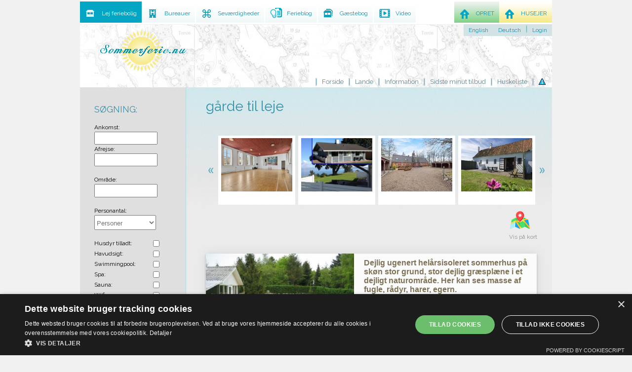

--- FILE ---
content_type: text/html; Charset=ISO-8859-1
request_url: https://www.sommerferie.nu/gaarde-til-leje.html
body_size: 13724
content:

<!DOCTYPE html>
<html xmlns="http://www.w3.org/1999/xhtml" lang="da" xml:lang="da">
<head>
	<meta http-equiv="Content-Type" content="text/html; charset=iso-8859-1"/>
	<title>gårde til leje - Lej feriehuse på Sommerferie.NU</title>	
 	<meta name="description" content="Leder du efter gårde til leje ? På Sommerferie.nu kan du finde ferieboliger, feriehuse og ferielejligheder i hele Verdenen » Læs mere her." />
 	<meta property="og:title" content="gårde til leje - Lej feriehuse på Sommerferie.NU | Sommerferie.NU">
 	<meta property="og:type" content="website">
		
	<meta property="fb:app_id" content="1497297437148663">
	<meta http-equiv="X-UA-Compatible" content="IE=edge"/>
      <meta name="viewport" content="width=device-width, initial-scale=1">
	<meta name="wot-verification" content="4bc6c4da956599c73070"/>
	<meta name="ROBOTS" CONTENT="ALL">
	
	<script type="application/ld+json">
{
 "@context": "http://www.schema.org",
 "@type": "Organization",
 "name": "Sommerferie.nu",
 "url": "https://www.sommerferie.nu",
 "logo": "https://www.sommerferie.nu/images/graphics/logo.png",
 "image": "https://www.sommerferie.nu/images/graphics/logo.png",
 "description": "Sommerferie.nu gør det nemt for private udlejere at leje deres sommerhus ud gennem den digitale platform. Samtidig gør vi det nemt for vores brugere at finde det helt rigtige sommerhus til deres kommende ferie.",
 "address": {
   "@type": "PostalAddress",
   "streetAddress": "Skovbakken 2",
   "addressLocality": "Brædstrup",
   "addressRegion": "Jylland",
   "postalCode": "8740",
   "addressCountry": "Danmark"
 },
 "contactPoint": {
   "@type": "ContactPoint",
  
   "email": "info@sommerferie.nu",
   "contactType": "Sales"
 }
}
	</script>

	<link rel="shortcut icon" href="/favicon.ico" />
	<link rel="alternate" type="application/rss+xml" title="Sommerferie.NU - Sidste Minut" href="http://www.sommerferie.nu/rss.php" />
	<link rel="alternate" type="application/rss+xml" title="Sommerferie.NU's ferieblog" href="http://www.sommerferie.nu/blog_rss.php" />
 	<link rel="stylesheet" type="text/css" media="screen, projection" href="/stylesheet/site.css" />
 	<link rel="stylesheet" type="text/css" media="screen, projection" href="/stylesheet/css.css" />
	<link rel="stylesheet" type="text/css" media="print" href="/stylesheet/print_min.css" />
	<link rel="stylesheet" href="/stylesheet/flexslider.css" type="text/css">
      <link rel="stylesheet" href="/stylesheet/contact.css" type="text/css">
      <link rel="stylesheet" href="/stylesheet/webpartcal.css">
      <link rel="stylesheet" href="/stylesheet/sweetalert.css">
      <link href="https://fonts.googleapis.com/css?family=Raleway" rel="stylesheet">   
      <link rel="stylesheet" href="/stylesheet/square1.css" />
      <script src="https://www.sommerhuse-danmark.dk/shared/js/contact.js"></script>
  
	<script type="text/javascript">
        dataLayer = [{'sitelang': 'dk', 'section': 'list', 'virtualPageURL': ''}];
	  var isFrontpage = false;
    </script>




  </head>
<body>


<!-- Google Tag Manager -->
<script>(function(w,d,s,l,i){w[l]=w[l]||[];w[l].push({'gtm.start':
new Date().getTime(),event:'gtm.js'});var f=d.getElementsByTagName(s)[0],
j=d.createElement(s),dl=l!='dataLayer'?'&l='+l:'';j.async=true;j.src=
'https://www.googletagmanager.com/gtm.js?id='+i+dl;f.parentNode.insertBefore(j,f);
})(window,document,'script','dataLayer','GTM-MP7P3WH');</script>
<!-- End Google Tag Manager -->
<!-- Google Tag Manager (noscript) -->
<noscript><iframe src="https://www.googletagmanager.com/ns.html?id=GTM-MP7P3WH"
height="0" width="0" style="display:none;visibility:hidden"></iframe></noscript>
<!-- End Google Tag Manager (noscript) -->

<!-- Matomo -->
<script>
  var _paq = window._paq = window._paq || [];
  /* tracker methods like "setCustomDimension" should be called before "trackPageView" */
  _paq.push(['trackPageView']);
  _paq.push(['enableLinkTracking']);
  (function() {
    var u="//www.sommerferie.nu/matomo/";
    _paq.push(['setTrackerUrl', u+'matomo.php']);
    _paq.push(['setSiteId', '1']);
    var d=document, g=d.createElement('script'), s=d.getElementsByTagName('script')[0];
    g.async=true; g.src=u+'matomo.js'; s.parentNode.insertBefore(g,s);
  })();
</script>
<!-- End Matomo Code -->



<!--[if IE 7]><div class="ie ie7"><![endif]-->
<!--[if lte IE 6]><div class="ie ie6"><![endif]-->


			

<div class="main pusher">
        <div class="mainContainer hasAdTall">
            <div class="mainHeader mainHeaderdk">
				<div class="logo"><a href="/">Privat sommerhusudlejning på Sommerferie.NU -  Udlejning af private feriebolig i hele verdenen.</a></div>
        <button class="menu-icon mobile-only">
            <span></span>
            <span></span>
            <span></span>
        </button>
								<div class="mainMenu">
          <ul>
										

 
            <li class="has-child-menu">
              <a href="/" title="Forside">Forside</a>
                            <div class="sub-items">
                <div class="fake-border"></div>
                <div class="country-content">
                                                        <ul class="country-list">
                                          <li><a href="/bureau/" title="Bureauer">Udlejningsbureauer</a></li>
                                          <li><a href="/sevaerdigheder.html" title="Seværdigheder">Seværdigheder</a></li>
                                          <li><a href="/blog/" title="Ferieblog">Ferieblog</a></li>
                                          <li><a href="/anmeldelser/" title="Gæstebog">Gæstebog</a></li>
                                          <li><a href="/information/11/opret_annonce/" title="Opret annonce">Opret annonce</a></li>
                                          <li><a href="/admin/" title="Husejer">Husejer admin</a></li>
                                        </ul>
                                     
                                                    </div>
              </div>
                          </li>
        					
            <li class="has-child-menu">
              <a href="#" title="Lande">Lande</a>
                            <div class="sub-items">
                <div class="fake-border"></div>
                <div class="country-content">
                                                        <ul class="country-list">
                                          <li><a href="/sommerhus/andre_lande/" title="Andre lande">Andre lande</a></li>
                                          <li><a href="/feriebolig/bulgarien/" title="Bulgarien">Bulgarien</a></li>
                                          <li><a href="/feriebolig/cypern/" title="Cypern">Cypern</a></li>
                                          <li><a href="/sommerhus/danmark/" title="Danmark">Danmark</a></li>
                                          <li><a href="/feriebolig/frankrig/" title="Frankrig">Frankrig</a></li>
                                          <li><a href="/sommerhus/faeroeerne/" title="Færøerne">Færøerne</a></li>
                                          <li><a href="/feriebolig/graekenland/" title="Grækenland">Grækenland</a></li>
                                        </ul>
                                      <ul class="country-list">
                                          <li><a href="/feriebolig/holland/" title="Holland">Holland</a></li>
                                          <li><a href="/feriebolig/italien/" title="Italien">Italien</a></li>
                                          <li><a href="/feriebolig/kroatien/" title="Kroatien">Kroatien</a></li>
                                          <li><a href="/feriehus/norge/" title="Norge">Norge</a></li>
                                          <li><a href="/feriehus/portugal/" title="Portugal">Portugal</a></li>
                                          <li><a href="/feriebolig/spanien/" title="Spanien">Spanien</a></li>
                                          <li><a href="/feriebolig/schweiz/" title="Schweiz">Schweiz</a></li>
                                        </ul>
                                      <ul class="country-list">
                                          <li><a href="/sommerhus/sverige/" title="Sverige">Sverige</a></li>
                                          <li><a href="/feriehus/thailand/" title="Thailand">Thailand</a></li>
                                          <li><a href="/feriebolig/tyrkiet/" title="Tyrkiet">Tyrkiet</a></li>
                                          <li><a href="/sommerhus/tyskland/" title="Tyskland">Tyskland</a></li>
                                          <li><a href="/feriehus/usa/" title="USA">USA</a></li>
							<li><a href="/feriebolig/oestrig/" title="Østrig">Østrig</a></li>

                                        </ul>
                                                    </div>
              </div>
                          </li>
         					
            <li>
              <a href="/information" title="Information">Information</a>
                          </li>
         					
				
            <li>
              <a href="/sidste_minut" title="Sidste minut tilbud">Sidste minut tilbud</a>
                          </li>
         					
            <li>
              <a href="/min_huskeliste/1/" title="Huskeliste">Huskeliste</a>
                          </li>
           <li>
              <a href="/information/41/privatlivs-_og_cookiepolitik/" title="Privatlivs- og cookiepolitik">
                <img src="/images/icons/cookie_alert.png" width="14" height="13" alt="Privatlivs- og cookiepolitik"/>
              </a>&nbsp;
            </li>
                   </ul>
         </div>
         </div>
          
            
<script>
function none()
{
}
function showmap()
{
if($('#map').css('display') === 'block')
{
    $('#map').css('display', 'none');
    $('#Results').css('display', 'block');
    $('#morebutton50').css('display', 'block');
    $('#morehouses').css('display', 'block');
    document.getElementById("showMap").innerHTML = "<img style='margin-right:15px;' src='/images/mapicon.png'><br>Vis på kort";
}
else
{
    $('#map').css('display', 'block');
    $('#Results').css('display', 'none');
    $('#morebutton50').css('display', 'none');
    $('#morehouses').css('display', 'none');
    document.getElementById("showMap").innerHTML = "<img style='margin-right:15px;' src='/images/listicon.png'><br>Vis som liste";
}
  

}
</script>
<script src="https://maps.googleapis.com/maps/api/js?key=AIzaSyCjbkkiilOzjzIKAqmmPGk9n_mhb-MLsdo&callback=none&libraries=geometry,places&ext=.js"></script>
<script type="text/javascript" src="https://www.sommerferie.nu/js/googlemaps.js"></script>
<script type="text/javascript" src="https://ajax.googleapis.com/ajax/libs/jquery/1.8.3/jquery.min.js"></script>

 <div class="mainContent twoColumns clearfix">
	<div class="colRight">
	   <div class="mSearchResults">
			<h1>gårde til leje</h1>			
			 <div  class="breadcrumb"></div>

                    <div class="clear_both"></div>




<div class="feature-ads ">
  <a class="prev" href="#prev"></a>
	<div class="feature-list-wrapper">
	  <ul class="feature-list">

		<li>
											<a href="/21637">
												<div class="element-data">
													<img alt="Fantastisk feriebolig med mulighed for masser af aktivitet med familie og venner. Tæt ved skov og strand med indendørs spa og gymnastiksal." title="Fantastisk feriebolig med mulighed for masser af aktivitet med familie og venner. Tæt ved skov og strand med indendørs spa og gymnastiksal." src="https://www.sommerferie.nu/uploads/houses2/21/house/58-101125-thumb.jpg" />
													<div>Fantastisk feriebolig med mulighed for masser af aktivitet med familie og venner. Tæt ved skov og strand med indendørs spa og gymnastiksal.</div>
											</div>
												<div class="element-title">
													
												</div>
											</a>
		</li>

		<li>
											<a href="/20816">
												<div class="element-data">
													<img alt="DRØMMEUDSIGT. Områdets flotteste panorama ! Særdeles familieegnet. Fantastisk udsigt over Lillebælt. " title="DRØMMEUDSIGT. Områdets flotteste panorama ! Særdeles familieegnet. Fantastisk udsigt over Lillebælt. " src="https://www.sommerferie.nu/uploads/houses2/27/house/53290_5a70858f0fdea-thumb.jpg" />
													<div>DRØMMEUDSIGT. Områdets flotteste panorama ! Særdeles familieegnet. Fantastisk udsigt over Lillebælt. </div>
											</div>
												<div class="element-title">
													
												</div>
											</a>
		</li>

		<li>
											<a href="/21580">
												<div class="element-data">
													<img alt="390m2 stort sommerhus til 26 personer i Vestjylland nær Søndervig" title="390m2 stort sommerhus til 26 personer i Vestjylland nær Søndervig" src="https://www.sommerferie.nu/uploads/houses2/34/house/1129_5c006083cbc73-thumb.jpg" />
													<div>390m2 stort sommerhus til 26 personer i Vestjylland nær Søndervig</div>
											</div>
												<div class="element-title">
													
												</div>
											</a>
		</li>

		<li>
											<a href="/21624">
												<div class="element-data">
													<img alt="Ferielejlighed til 4 personer med skøn havudsigt - Allinge på Nordbornholm" title="Ferielejlighed til 4 personer med skøn havudsigt - Allinge på Nordbornholm" src="https://www.sommerferie.nu/uploads/houses2/50/house/60309_5b51b2a914a31-thumb.jpg" />
													<div>Ferielejlighed til 4 personer med skøn havudsigt - Allinge på Nordbornholm</div>
											</div>
												<div class="element-title">
													
												</div>
											</a>
		</li>

		<li>
											<a href="/21632">
												<div class="element-data">
													<img alt="Ferielejlighed til 6 personer med fantastisk havudsigt - i Allinge på Nordbornholm" title="Ferielejlighed til 6 personer med fantastisk havudsigt - i Allinge på Nordbornholm" src="https://www.sommerferie.nu/uploads/houses2/50/house/60310_5b51b49ba5756-thumb.jpg" />
													<div>Ferielejlighed til 6 personer med fantastisk havudsigt - i Allinge på Nordbornholm</div>
											</div>
												<div class="element-title">
													
												</div>
											</a>
		</li>

		<li>
											<a href="/7644">
												<div class="element-data">
													<img alt="14 Personers poolhus i Marielyst" title="14 Personers poolhus i Marielyst" src="https://www.sommerferie.nu/uploads/houses2/63/house/116-3117-thumb.jpg" />
													<div>14 Personers poolhus i Marielyst</div>
											</div>
												<div class="element-title">
													
												</div>
											</a>
		</li>

		<li>
											<a href="/1274">
												<div class="element-data">
													<img alt="Stort meget børne venligt sommerhus 12 personer Nordsjælland med SPA sauna." title="Stort meget børne venligt sommerhus 12 personer Nordsjælland med SPA sauna." src="https://www.sommerferie.nu/uploads/houses2/72/house/333-13-thumb.jpg" />
													<div>Stort meget børne venligt sommerhus 12 personer Nordsjælland med SPA sauna.</div>
											</div>
												<div class="element-title">
													
												</div>
											</a>
		</li>

		<li>
											<a href="/140">
												<div class="element-data">
													<img alt="Dejligt sommerhus Aloha med børnevenlig sandstrand nær Skagen" title="Dejligt sommerhus Aloha med børnevenlig sandstrand nær Skagen" src="https://www.sommerferie.nu/uploads/houses2/83/house/50851-131110-thumb.jpg" />
													<div>Dejligt sommerhus Aloha med børnevenlig sandstrand nær Skagen</div>
											</div>
												<div class="element-title">
													
												</div>
											</a>
		</li>

		<li>
											<a href="/21687">
												<div class="element-data">
													<img alt="Poolhus til 18 personer ved Rødby, Lolland." title="Poolhus til 18 personer ved Rødby, Lolland." src="https://www.sommerferie.nu/uploads/houses2/112/house/81726_6013a113a709b-thumb.jpg" />
													<div>Poolhus til 18 personer ved Rødby, Lolland.</div>
											</div>
												<div class="element-title">
													
												</div>
											</a>
		</li>

		<li>
											<a href="/204">
												<div class="element-data">
													<img alt="Stort sommerhus på lyngklædt grund, Vesterø Læsø, 4 værelser 8 personer" title="Stort sommerhus på lyngklædt grund, Vesterø Læsø, 4 værelser 8 personer" src="https://www.sommerferie.nu/uploads/houses2/134/house/204-193732-thumb.jpg" />
													<div>Stort sommerhus på lyngklædt grund, Vesterø Læsø, 4 værelser 8 personer</div>
											</div>
												<div class="element-title">
													
												</div>
											</a>
		</li>

		<li>
											<a href="/389">
												<div class="element-data">
													<img alt="8 KANTET LUKSUSHUS EBELTOFT * INDFRARØD SAUNA * MULTIRUM med bla. BOB * POOLBORD * FODBOLDBORD * DART mm." title="8 KANTET LUKSUSHUS EBELTOFT * INDFRARØD SAUNA * MULTIRUM med bla. BOB * POOLBORD * FODBOLDBORD * DART mm." src="https://www.sommerferie.nu/uploads/houses2/171/house/248-221056-thumb.jpg" />
													<div>8 KANTET LUKSUSHUS EBELTOFT * INDFRARØD SAUNA * MULTIRUM med bla. BOB * POOLBORD * FODBOLDBORD * DART mm.</div>
											</div>
												<div class="element-title">
													
												</div>
											</a>
		</li>

		<li>
											<a href="/13045">
												<div class="element-data">
													<img alt="Costa Del Sol i Miraflores Spanien, ferielejlighed 300 meter fra stranden" title="Costa Del Sol i Miraflores Spanien, ferielejlighed 300 meter fra stranden" src="https://www.sommerferie.nu/uploads/houses2/185/house/158072-thumb.jpg" />
													<div>Costa Del Sol i Miraflores Spanien, ferielejlighed 300 meter fra stranden</div>
											</div>
												<div class="element-title">
													
												</div>
											</a>
		</li>

		<li>
											<a href="/529">
												<div class="element-data">
													<img alt="Lyngså" title="Lyngså" src="https://www.sommerferie.nu/uploads/houses2/392/house/1563-thumb.jpg" />
													<div>Lyngså</div>
											</div>
												<div class="element-title">
													
												</div>
											</a>
		</li>

		<li>
											<a href="/21651">
												<div class="element-data">
													<img alt="Poolhus til 20 personer, spa, sauna, pejs og bålsted" title="Poolhus til 20 personer, spa, sauna, pejs og bålsted" src="https://www.sommerferie.nu/uploads/houses2/503/house/662-101322-thumb.jpg" />
													<div>Poolhus til 20 personer, spa, sauna, pejs og bålsted</div>
											</div>
												<div class="element-title">
													
												</div>
											</a>
		</li>

		<li>
											<a href="/21650">
												<div class="element-data">
													<img alt="Stort poolhus på Nordlangeland" title="Stort poolhus på Nordlangeland" src="https://www.sommerferie.nu/uploads/houses2/503/house/2461-thumb.jpg" />
													<div>Stort poolhus på Nordlangeland</div>
											</div>
												<div class="element-title">
													
												</div>
											</a>
		</li>

		<li>
											<a href="/720">
												<div class="element-data">
													<img alt="Fantastisk 205 m2 nyrenoveret luksussommerhus med 180 graders havudsigt " title="Fantastisk 205 m2 nyrenoveret luksussommerhus med 180 graders havudsigt " src="https://www.sommerferie.nu/uploads/houses2/544/house/720-18128-thumb.jpg" />
													<div>Fantastisk 205 m2 nyrenoveret luksussommerhus med 180 graders havudsigt </div>
											</div>
												<div class="element-title">
													
												</div>
											</a>
		</li>

		<li>
											<a href="/21715">
												<div class="element-data">
													<img alt="Luksuspoolhus, 18 personer - ved Nordborg på Als i Sønderjylland" title="Luksuspoolhus, 18 personer - ved Nordborg på Als i Sønderjylland" src="https://www.sommerferie.nu/uploads/houses2/684/house/51818_598823eee9d85-thumb.jpg" />
													<div>Luksuspoolhus, 18 personer - ved Nordborg på Als i Sønderjylland</div>
											</div>
												<div class="element-title">
													
												</div>
											</a>
		</li>

		<li>
											<a href="/902">
												<div class="element-data">
													<img alt="Hyggeligt familieejet sommerhus beliggende på stranden, i roligt sommerhusområde, med panoramaudsigt over Genner Bugt.
" title="Hyggeligt familieejet sommerhus beliggende på stranden, i roligt sommerhusområde, med panoramaudsigt over Genner Bugt.
" src="https://www.sommerferie.nu/uploads/houses2/695/house/902-114636-thumb.jpg" />
													<div>Hyggeligt familieejet sommerhus beliggende på stranden, i roligt sommerhusområde, med panoramaudsigt over Genner Bugt.
</div>
											</div>
												<div class="element-title">
													
												</div>
											</a>
		</li>

		<li>
											<a href="/918">
												<div class="element-data">
													<img alt="Luksus sommerhus med plads til 30" title="Luksus sommerhus med plads til 30" src="https://www.sommerferie.nu/uploads/houses2/710/house/918-105147-thumb.jpg" />
													<div>Luksus sommerhus med plads til 30</div>
											</div>
												<div class="element-title">
													
												</div>
											</a>
		</li>

		<li>
											<a href="/928">
												<div class="element-data">
													<img alt="Hyggeligt sommerhus på Langeland - 6 sovepladser" title="Hyggeligt sommerhus på Langeland - 6 sovepladser" src="https://www.sommerferie.nu/uploads/houses2/73/house/928-145937-thumb.jpg" />
													<div>Hyggeligt sommerhus på Langeland - 6 sovepladser</div>
											</div>
												<div class="element-title">
													
												</div>
											</a>
		</li>

		<li>
											<a href="/947">
												<div class="element-data">
													<img alt="I hjertet af Tønder by" title="I hjertet af Tønder by" src="https://www.sommerferie.nu/uploads/houses2/734/house/947-2295-thumb.jpg" />
													<div>I hjertet af Tønder by</div>
											</div>
												<div class="element-title">
													
												</div>
											</a>
		</li>

		<li>
											<a href="/984">
												<div class="element-data">
													<img alt="Velkommen til Toscansk feriedrøm" title="Velkommen til Toscansk feriedrøm" src="https://www.sommerferie.nu/uploads/houses2/762/house/984-205518-thumb.jpg" />
													<div>Velkommen til Toscansk feriedrøm</div>
											</div>
												<div class="element-title">
													
												</div>
											</a>
		</li>

		<li>
											<a href="/1003">
												<div class="element-data">
													<img alt="&#127969; Stort pool-sommerhus nær skov og strand i Tisvildeleje, Nordsjælland &#127754;&#127794;" title="&#127969; Stort pool-sommerhus nær skov og strand i Tisvildeleje, Nordsjælland &#127754;&#127794;" src="https://www.sommerferie.nu/uploads/houses2/782/house/1003-121127-thumb.jpg" />
													<div>&#127969; Stort pool-sommerhus nær skov og strand i Tisvildeleje, Nordsjælland &#127754;&#127794;</div>
											</div>
												<div class="element-title">
													
												</div>
											</a>
		</li>
							

	</ul>
    </div>
	<a class="next" href="#next"></a>
</div>

		
<li class="clearfix">
<div class="mobile-only">
<div class="list-reference">
			<ul class="list">
						<li>
				<h3 class="list-reference-info">Vis filter muligheder</h3>
				<div class="info" style="display: none;padding: 15px 15px 15px 15px;background: lightblue;width:80%;">
<form id="filter2" method="post" name="filter2">
<ul>
<div class="dates" data-lang="dk">
<div class="nav"><div class="navlabel">Ankomst:</div><input type="text" readonly id="datefrom_picker" name="date_from" value="" class="datepicker" style="text-align:center;height:20px;width:120px;color: #797171;"></div>
<div class="nav"><div class="navlabel">Afrejse:</div><input type="text" readonly id="dateto_picker" name="date_to" value="" class="datepicker" style="text-align:center;height:20px;width:120px;color: #797171;"></div>
</div>
<br>
<div class="nav"><div class="navlabel">Område:</div>
<input type="text" class="navinput" name="area" id="txtAddress" value="" style="position: relative;" onchange="GetLocation()"><br><br>

<div class="nav"><div class="navlabel">Personantal:</div><select name="persons" class="navinput" style="height: 30px;width: 125px;">
			<option value="">Personer</option>
			<option  value="1">1 Person</option>
			<option  value="2">2 Personer</option>
			<option  value="3">3 Personer</option>
			<option  value="4">4 Personer</option>
			<option  value="5">5 Personer</option>
			<option  value="6">6 Personer</option>
			<option  value="7">7 Personer</option>
			<option  value="8">8 Personer</option>
			<option  value="9">9 Personer</option>
			<option  value="10">10 Personer</option>
			<option  value="11">11 Personer</option>
			<option  value="12">12 Personer</option>
			<option  value="13">13 Personer</option>
			<option  value="14">14 Personer</option>
			<option  value="15">15 Personer</option>
			<option  value="16">16 Personer</option>
			<option  value="17">17 Personer</option>
			<option  value="18">18 Personer</option>
			<option  value="19">19 Personer</option>
			<option  value="20">20 Personer</option>
			<option  value="21">21 Personer</option>
			<option  value="22">22 Personer</option>
			<option  value="23">23 Personer</option>
			<option  value="24">24 Personer</option>
			<option  value="25">25+ Personer</option>


			</select></div><br>
<div class="nav"><div class="navlabel">Husdyr tilladt:</div><input type="checkbox" name="pets"  value="1" ></div>
<div class="nav"><div class="navlabel">Havudsigt:</div><input type="checkbox"  name="seaview"  value="1" ></div>
<div class="nav"><div class="navlabel">Swimmingpool:</div><input type="checkbox" name="Pool" value="1" ></div>
<div class="nav"><div class="navlabel">Spa:</div><input type="checkbox" name="spa" value="1" ></div>
<div class="nav"><div class="navlabel">Sauna:</div><input type="checkbox" name="sauna" value="1" ></div>
<div class="nav"><div class="navlabel">Wifi:</div><input type="checkbox"  value="1" name="internet" ></div>
<div class="nav"><div class="navlabel">Vaskemaskine:</div><input type="checkbox"  value="1" name="washmachine" ></div>
<div class="nav"><div class="navlabel">Opvaskemaskine:</div><input type="checkbox"  value="1" name="dishwasher" ></div>
<div class="nav"><div class="navlabel">Varmepumpe/Aircon:</div><input type="checkbox"  value="1" name="aircon" ></div>


</ul>
<input type="hidden" id="lat" name="lat" value="">
<input type="hidden" id="long" name="long" value=""> 						
<input type="hidden" name="filter" value="1">
</form>
<div class="listhousePrice2" style="margin-right: -13px;margin-top: 30px;height:30px;float:right;">
								<span class="button_yellow_left"></span>
								<a style="text-decoration:none;color:#fff;" href="#" onclick="document.filter2.submit(); return false;">SØG</a>
</div>


				</div>
			</li>
					
		</ul>
</div>
</div>

<div id="content" class="content">


<div id="showMap" onclick="showmap();" style="text-align:right;margin-top:10px;margin-right:20px;"><img style="margin-right:15px;" src="/images/mapicon.png"><br>Vis på kort</div>
<div id="Results">

<div class="box">

  <div data-am-gallery> 
    <input type="radio" name="gallery-10130" id="img-1-10130" checked />
    <input type="radio" name="gallery-10130" id="img-2-10130" />
    <input type="radio" name="gallery-10130" id="img-3-10130" />

    <div class="images"><a href="/sommerhus/danmark/dejlig_ugenert_helaarsisoleret_sommerhus_paa_skn_stor_grund_stor_dejlig_graesplaene_i_et_dejligt_naturomraade_her_kan_ses_masse_af_fugle_raadyr_harer_egern.html">
      <div class="image" style="background-image: url(https://www.sommerferie.nu/uploads/houses2/289/house/146419-thumb.jpg);"></div> 
      <div class="image" style="background-image: url(https://www.sommerferie.nu/uploads/houses2/289/house/2026452-thumb.jpg);"></div><div class="image" style="background-image: url(https://www.sommerferie.nu/uploads/houses2/289/house/141453-thumb.jpg);"></div>
    </div></a>
    <div class="navigation">


      <label class="dot" for="img-1-10130"></label>
      <label class="dot" for="img-2-10130"></label><label class="dot" for="img-3-10130"></label>
    </div>
  </div>

 <div class="description" style="display : inline-flex;">
	<div class="descriptiontext">
		<a style="text-decoration:none;" href="/sommerhus/danmark/dejlig_ugenert_helaarsisoleret_sommerhus_paa_skn_stor_grund_stor_dejlig_graesplaene_i_et_dejligt_naturomraade_her_kan_ses_masse_af_fugle_raadyr_harer_egern.html"><p class="headline">Dejlig ugenert helårsisoleret sommerhus på skøn stor grund, stor dejlig græsplæne i et dejligt naturområde. Her kan ses masse af fugle, rådyr, harer, egern.</p></a>
		
		<p class="subheadline">5 Personer &bull; 3 soverum &bull; 74 m² </p>
	</div>
<div class="price">
		<div class="listhousePrice1">&nbsp;</div>
		<div class="listhousePrice3">&nbsp;</div>
		<a href="/sommerhus/danmark/dejlig_ugenert_helaarsisoleret_sommerhus_paa_skn_stor_grund_stor_dejlig_graesplaene_i_et_dejligt_naturomraade_her_kan_ses_masse_af_fugle_raadyr_harer_egern.html"><div class="listhousePrice2">3000 - 4200 DKK</div></a>
	</div>
 </div>
</div>
<div class="pricemobil" style="margin-bottom:40px;">
		<div class="listhousePrice1mobil">&nbsp;</div>
		<div class="listhousePrice3">&nbsp;</div>
		<a href="/sommerhus/danmark/dejlig_ugenert_helaarsisoleret_sommerhus_paa_skn_stor_grund_stor_dejlig_graesplaene_i_et_dejligt_naturomraade_her_kan_ses_masse_af_fugle_raadyr_harer_egern.html"><div class="listhousePrice2mobil">3000 - 4200 DKK</div></a>
</div>



<div class="box">

  <div data-am-gallery> 
    <input type="radio" name="gallery-7979" id="img-1-7979" checked />
    <input type="radio" name="gallery-7979" id="img-2-7979" />
    <input type="radio" name="gallery-7979" id="img-3-7979" />

    <div class="images"><a href="/sommerhus/danmark/familievenlig_sommerhus_paa_naturgrund_taet_paa_strand_og_skov.html">
      <div class="image" style="background-image: url(https://www.sommerferie.nu/uploads/houses2/273/house/2039472-thumb.jpg);"></div> 
      <div class="image" style="background-image: url(https://www.sommerferie.nu/uploads/houses2/273/house/373-1197-thumb.jpg);"></div><div class="image" style="background-image: url(https://www.sommerferie.nu/uploads/houses2/273/house/373-11520-thumb.jpg);"></div>
    </div></a>
    <div class="navigation">


      <label class="dot" for="img-1-7979"></label>
      <label class="dot" for="img-2-7979"></label><label class="dot" for="img-3-7979"></label>
    </div>
  </div>

 <div class="description" style="display : inline-flex;">
	<div class="descriptiontext">
		<a style="text-decoration:none;" href="/sommerhus/danmark/familievenlig_sommerhus_paa_naturgrund_taet_paa_strand_og_skov.html"><p class="headline">Familievenlig sommerhus på naturgrund tæt på strand og skov</p></a>
		
		<p class="subheadline">10 Personer &bull; 4 soverum &bull; 120 m²  &bull; Husdyr tilladt</p>
	</div>
<div class="price">
		<div class="listhousePrice1"><div style="float:left;"><img src="/images/star.png"></div><div style="margin-top:3px;"><a style="text-decoration:none;" href="/sommerhus/danmark/familievenlig_sommerhus_paa_naturgrund_taet_paa_strand_og_skov.html#guestbook">1 anmeldelse</a></div></div>
		<div class="listhousePrice3">&nbsp;</div>
		<a href="/sommerhus/danmark/familievenlig_sommerhus_paa_naturgrund_taet_paa_strand_og_skov.html"><div class="listhousePrice2">Mere Info</div></a>
	</div>
 </div>
</div>
<div class="pricemobil" style="margin-bottom:40px;">
		<div class="listhousePrice1mobil"><div style="float:left;"><img src="/images/star.png"></div><div style="margin-top:3px;"><a style="text-decoration:none;" href="/sommerhus/danmark/familievenlig_sommerhus_paa_naturgrund_taet_paa_strand_og_skov.html#guestbook">1 anmeldelse</a></div></div>
		<div class="listhousePrice3">&nbsp;</div>
		<a href="/sommerhus/danmark/familievenlig_sommerhus_paa_naturgrund_taet_paa_strand_og_skov.html"><div class="listhousePrice2mobil">Mere Info</div></a>
</div>



<div class="box">

  <div data-am-gallery> 
    <input type="radio" name="gallery-21712" id="img-1-21712" checked />
    <input type="radio" name="gallery-21712" id="img-2-21712" />
    <input type="radio" name="gallery-21712" id="img-3-21712" />

    <div class="images"><a href="/sommerhus/danmark/ferielejlighed_naer_kbenhavn.html">
      <div class="image" style="background-image: url(https://www.sommerferie.nu/uploads/houses2/492/house/651-1520-thumb.jpg);"></div> 
      <div class="image" style="background-image: url(https://www.sommerferie.nu/uploads/houses2/492/house/1415-thumb.jpg);"></div><div class="image" style="background-image: url(https://www.sommerferie.nu/uploads/houses2/492/house/1415a-thumb.jpg);"></div>
    </div></a>
    <div class="navigation">


      <label class="dot" for="img-1-21712"></label>
      <label class="dot" for="img-2-21712"></label><label class="dot" for="img-3-21712"></label>
    </div>
  </div>

 <div class="description" style="display : inline-flex;">
	<div class="descriptiontext">
		<a style="text-decoration:none;" href="/sommerhus/danmark/ferielejlighed_naer_kbenhavn.html"><p class="headline">Ferielejlighed nær København</p></a>
		
		<p class="subheadline">6 Personer &bull; 2 soverum &bull; 160 m² </p>
	</div>
<div class="price">
		<div class="listhousePrice1">&nbsp;</div>
		<div class="listhousePrice3">&nbsp;</div>
		<a href="/sommerhus/danmark/ferielejlighed_naer_kbenhavn.html"><div class="listhousePrice2">Mere Info</div></a>
	</div>
 </div>
</div>
<div class="pricemobil" style="margin-bottom:40px;">
		<div class="listhousePrice1mobil">&nbsp;</div>
		<div class="listhousePrice3">&nbsp;</div>
		<a href="/sommerhus/danmark/ferielejlighed_naer_kbenhavn.html"><div class="listhousePrice2mobil">Mere Info</div></a>
</div>



<div class="box">

  <div data-am-gallery> 
    <input type="radio" name="gallery-11492" id="img-1-11492" checked />
    <input type="radio" name="gallery-11492" id="img-2-11492" />
    <input type="radio" name="gallery-11492" id="img-3-11492" />

    <div class="images"><a href="/sommerhus/danmark/stort_sommerhus_til_26_personer_med_vildmarksbad_finsk_grillhus_mange_vaerelser_mange_aktiviteter.html">
      <div class="image" style="background-image: url(https://www.sommerferie.nu/uploads/houses2/1/house/7328_5c3c4c41ceeb2-thumb.jpg);"></div> 
      <div class="image" style="background-image: url(https://www.sommerferie.nu/uploads/houses2/1/house/7328-3-thumb.jpg);"></div><div class="image" style="background-image: url(https://www.sommerferie.nu/uploads/houses2/1/house/7328_5c3c4c8243acc-thumb.jpg);"></div>
    </div></a>
    <div class="navigation">


      <label class="dot" for="img-1-11492"></label>
      <label class="dot" for="img-2-11492"></label><label class="dot" for="img-3-11492"></label>
    </div>
  </div>

 <div class="description" style="display : inline-flex;">
	<div class="descriptiontext">
		<a style="text-decoration:none;" href="/sommerhus/danmark/stort_sommerhus_til_26_personer_med_vildmarksbad_finsk_grillhus_mange_vaerelser_mange_aktiviteter.html"><p class="headline">Stort sommerhus til 26 personer med vildmarksbad, finsk grillhus - mange værelser, mange aktiviteter</p></a>
		
		<p class="subheadline">26 Personer &bull; 10 soverum &bull; 460 m² </p>
	</div>
<div class="price">
		<div class="listhousePrice1">&nbsp;</div>
		<div class="listhousePrice3">&nbsp;</div>
		<a href="/sommerhus/danmark/stort_sommerhus_til_26_personer_med_vildmarksbad_finsk_grillhus_mange_vaerelser_mange_aktiviteter.html"><div class="listhousePrice2">7500 - 13390 DKK</div></a>
	</div>
 </div>
</div>
<div class="pricemobil" style="margin-bottom:40px;">
		<div class="listhousePrice1mobil">&nbsp;</div>
		<div class="listhousePrice3">&nbsp;</div>
		<a href="/sommerhus/danmark/stort_sommerhus_til_26_personer_med_vildmarksbad_finsk_grillhus_mange_vaerelser_mange_aktiviteter.html"><div class="listhousePrice2mobil">7500 - 13390 DKK</div></a>
</div>



<div class="box">

  <div data-am-gallery> 
    <input type="radio" name="gallery-21695" id="img-1-21695" checked />
    <input type="radio" name="gallery-21695" id="img-2-21695" />
    <input type="radio" name="gallery-21695" id="img-3-21695" />

    <div class="images"><a href="/sommerhus/danmark/sommerhus_i_nordsjaelland_naer_arres_og_tisvilde_hegn.html">
      <div class="image" style="background-image: url(https://www.sommerferie.nu/uploads/houses2/26/house/214-17-thumb.jpg);"></div> 
      <div class="image" style="background-image: url(https://www.sommerferie.nu/uploads/houses2/26/house/214-13-thumb.jpg);"></div><div class="image" style="background-image: url(https://www.sommerferie.nu/uploads/houses2/26/house/214_6033d743a31c4-thumb.JPG);"></div>
    </div></a>
    <div class="navigation">


      <label class="dot" for="img-1-21695"></label>
      <label class="dot" for="img-2-21695"></label><label class="dot" for="img-3-21695"></label>
    </div>
  </div>

 <div class="description" style="display : inline-flex;">
	<div class="descriptiontext">
		<a style="text-decoration:none;" href="/sommerhus/danmark/sommerhus_i_nordsjaelland_naer_arres_og_tisvilde_hegn.html"><p class="headline">Sommerhus i Nordsjælland nær Arresø og Tisvilde Hegn</p></a>
		
		<p class="subheadline">6 Personer &bull; 3 soverum &bull; 70 m² </p>
	</div>
<div class="price">
		<div class="listhousePrice1">&nbsp;</div>
		<div class="listhousePrice3">&nbsp;</div>
		<a href="/sommerhus/danmark/sommerhus_i_nordsjaelland_naer_arres_og_tisvilde_hegn.html"><div class="listhousePrice2">Mere Info</div></a>
	</div>
 </div>
</div>
<div class="pricemobil" style="margin-bottom:40px;">
		<div class="listhousePrice1mobil">&nbsp;</div>
		<div class="listhousePrice3">&nbsp;</div>
		<a href="/sommerhus/danmark/sommerhus_i_nordsjaelland_naer_arres_og_tisvilde_hegn.html"><div class="listhousePrice2mobil">Mere Info</div></a>
</div>



</div>

</div>

<div id="morehouses"></div>
<div id="map" style="width: 100%; height: 550px;margin-top:20px;margin-bottom:20px;display:none;"></div>
<script type="text/javascript">

var locations = [[10130, 56.4660593, 10.7643646,'DA_PR'],[7979, 56.5226816, 10.7296243,'DA_PR'],[21712, 55.8133756, 12.2784612,'DA_PR'],[11492, 56.750268, 9.07695,'DA_PR'],[21695, 56.016116, 12.0590179,'DA_PR'],[]];

 var map = new google.maps.Map(document.getElementById('map'), {
      zoom: 7,
      center: new google.maps.LatLng(56.016116, 12.0590179),
      mapTypeId: google.maps.MapTypeId.ROADMAP
    });

    var infowindow = new google.maps.InfoWindow();

    var marker, i;

    for (i = 0; i < locations.length; i++) {  
      marker = new google.maps.Marker({
        position: new google.maps.LatLng(locations[i][1], locations[i][2]),
        icon: '/images/ico-map-pin.png',
        map: map
      });

      google.maps.event.addListener(marker, 'click', (function(marker, i) {
        return function() {
		const xhttp = new XMLHttpRequest();
  		xhttp.onload = function() {
    		infowindow.setContent(this.responseText);
  }
  xhttp.open("GET", "/asp/webpart-map-click.asp?houseid=" +locations[i][0]+"&price="+locations[i][3]);
  xhttp.send();

          //infowindow.setContent(locations[i][0]);
          infowindow.open(map, marker);
        }
 var markerCluster = new MarkerClusterer(map, markers, {maxZoom: 12,
    imagePath: 'https://www.ferienhaus-privat.dk/images/gmaps/m'
  });


      })(marker, i));


    }
  </script>



<br><br>
<div id="loadingImage"></div>
					
																																				</div>
			<div style="margin-left:5px;"><a  class="listhousePrice2" style="width:200px;text-decoration:none;height:30px;"  title="Ny søgning efter feriebolig" href="/">Ny søgning efter feriebolig</a></div>
												<br>
						
	
	
 
				<br><br>
	<div class="mSearchResultsAreas">
 	
		<div class="otherAreasA">
	
		<a href="/hus-til-leje-i-paris.html">hus til leje i paris</a><br>
	
		<a href="/privat-udlejning-af-lejlighed-i-calabrien.html">privat udlejning af lejlighed i calabrien</a><br>
	
		<a href="/billig-wellness-kbh.html">billig wellness kbh</a><br>
	
		<a href="/pool-sommerhus-privat-udlejning-weekend.html">pool sommerhus privat udlejning weekend</a><br>
	
		</div>
	
		<div class="otherAreasA">
	
		<a href="/competa-boern.html">competa børn</a><br>
	
		<a href="/poolhus-bork.html">poolhus bork</a><br>
	
		<a href="/vinterferie-last-minute.html">vinterferie last minute</a><br>
	
		<a href="/leje-lejlighed-uge-i-koebenhavn.html">leje lejlighed uge i københavn</a><br>
	
		</div>
	
		<div class="otherAreasA">
	
		<a href="/sommerbolig-italien.html">sommerbolig italien</a><br>
	
		<a href="/hus-til-leje-skaering.html">hus til leje skæring</a><br>
	
		<a href="/ferielejligheder-vestjylland.html">ferielejligheder vestjylland</a><br>
	
		<a href="/luksus-hytter-italien.html">luksus hytter italien</a><br>
	
		</div>
	
	</div>
	
					
				</div>
				<div class="colLeft" style="background:#dfdfdf;">
<br><br>
<p style="font-size:18px;color: #3193ac;">SØGNING:</p>
<form id="filter" method="post" name="filter">
<ul>
<div class="dates" data-lang="dk">
<div class="nav"><div class="navlabel">Ankomst:</div><input type="text" readonly id="datefrom2_picker" name="date_from" value="" class="datepicker" style="text-align:center;height:20px;width:120px;color: #797171;"></div>
<div class="nav"><div class="navlabel">Afrejse:</div><input type="text" readonly id="dateto2_picker" name="date_to" value="" class="datepicker" style="text-align:center;height:20px;width:120px;color: #797171;"></div>
</div>
<br>
<div class="nav"><div class="navlabel">Område:</div>
<input type="text" class="navinput" name="area" id="txtAddress2" value="" style="position: relative;" onchange="GetLocation2()"><br><br>

<div class="nav"><div class="navlabel">Personantal:</div><select name="persons" class="navinput" style="height: 30px;width: 125px;">
			<option value="">Personer</option>
			<option  value="1">1 Person</option>
			<option  value="2">2 Personer</option>
			<option  value="3">3 Personer</option>
			<option  value="4">4 Personer</option>
			<option  value="5">5 Personer</option>
			<option  value="6">6 Personer</option>
			<option  value="7">7 Personer</option>
			<option  value="8">8 Personer</option>
			<option  value="9">9 Personer</option>
			<option  value="10">10 Personer</option>
			<option  value="11">11 Personer</option>
			<option  value="12">12 Personer</option>
			<option  value="13">13 Personer</option>
			<option  value="14">14 Personer</option>
			<option  value="15">15 Personer</option>
			<option  value="16">16 Personer</option>
			<option  value="17">17 Personer</option>
			<option  value="18">18 Personer</option>
			<option  value="19">19 Personer</option>
			<option  value="20">20 Personer</option>
			<option  value="21">21 Personer</option>
			<option  value="22">22 Personer</option>
			<option  value="23">23 Personer</option>
			<option  value="24">24 Personer</option>
			<option  value="25">25+ Personer</option>


			</select></div><br>
<div class="nav"><div class="navlabel">Husdyr tilladt:</div><input type="checkbox" name="pets"  value="1" ></div>
<div class="nav"><div class="navlabel">Havudsigt:</div><input type="checkbox"  name="seaview"  value="1" ></div>
<div class="nav"><div class="navlabel">Swimmingpool:</div><input type="checkbox" name="Pool" value="1" ></div>
<div class="nav"><div class="navlabel">Spa:</div><input type="checkbox" name="spa" value="1" ></div>
<div class="nav"><div class="navlabel">Sauna:</div><input type="checkbox" name="sauna" value="1" ></div>
<div class="nav"><div class="navlabel">Wifi:</div><input type="checkbox"  value="1" name="internet" ></div>
<div class="nav"><div class="navlabel">Vaskemaskine:</div><input type="checkbox"  value="1" name="washmachine" ></div>
<div class="nav"><div class="navlabel">Opvaskemaskine:</div><input type="checkbox"  value="1" name="dishwasher" ></div>
<div class="nav"><div class="navlabel">Varmepumpe/Aircon:</div><input type="checkbox"  value="1" name="aircon" ></div>


</ul>
<input type="hidden" id="lat2" name="lat" value="">
<input type="hidden" id="long2" name="long" value=""> 						
<input type="hidden" name="filter" value="1">
</form>
<br><br>
	<div class="listhousePrice2" style="margin-right: 10px;margin-top: 10px;">
								
								<a style="color:#fff;text-decoration:none;" href="#" onclick="document.filter.submit(); return false;">SØG</a>
	</div>
<div>	  
<br /><br />
</div>
<br><br><a href="https://www.villavilla.dk/?utm_source=sommerhusportalen&utm_medium=affiliate&utm_campaign=partner" target="_blank" rel="sponsored nofollow"><img src="/images/luksushuse-3.gif" height="600" border="0" alt="VillaVilla.dk" /></a>
<br><br>



 
</div>



</div>
			
	<div class="country-wrapper">
		<div class="top">
		  <div class="header">Find privat udlejning ud fra land</div>
		</div>
		<div class="country-browse">
			<div class="fake-border"></div>
			<div class="country-content">
								<ul class="country-list">
										<li><a href="/sommerhus/andre_lande/">Andre lande</a> </li>
										<li><a href="/feriebolig/bulgarien/">Bulgarien</a> </li>
										<li><a href="/sommerhus/danmark/">Danmark</a> </li>
										<li><a href="/feriebolig/cypern/">Cypern</a> </li>
										<li><a href="/feriebolig/frankrig/">Frankrig</a> </li>
										<li><a href="/sommerhus/faeroeerne/">Færøerne</a> </li>
										<li><a href="/feriebolig/graekenland/">Grækenland</a> </li>
									</ul>
								<ul class="country-list">
										<li><a href="/feriebolig/holland/">Holland</a> </li>
										<li><a href="/feriebolig/italien/">Italien</a> </li>
										<li><a href="/feriebolig/kroatien/">Kroatien</a> </li>
										<li><a href="/feriehus/norge/">Norge</a> </li>
										<li><a href="/feriehus/portugal/">Portugal</a> </li>
										<li><a href="/feriebolig/schweiz/">Schweiz</a> </li>
										<li><a href="/feriebolig/spanien/">Spanien</a> </li>
										<li><a href="/sommerhus/sverige/">Sverige</a> </li>
									</ul>
								<ul class="country-list">
										<li><a href="/feriehus/thailand/">Thailand</a> </li>
										<li><a href="/feriebolig/tyrkiet/">Tyrkiet</a> </li>
										<li><a href="/sommerhus/tyskland/">Tyskland</a> </li>
										<li><a href="/feriehus/usa/">USA</a> </li>
										<li><a href="/feriebolig/oestrig/">Østrig</a> </li>
									</ul>
			</div>
		</div>
	</div>	

               
<button id="toTopForm" onclick="javascript:window.scrollTo({ top: 0, behavior: 'smooth' });"></button>
<script>
function none()
{
}
</script>
            <div class="mainFooter">
                <div class="container">

            <div class="columns clearfix">
                <div class="col-left">
                    <div class="guide-hero">
                        <h2><span class="icon">4</span> Enkle trin til din ferie:</h2>
                        <ul class="items clearfix">
                            <li class="icon-search">
                                <strong>S&oslash;g</strong>
                            </li>
                            <li class="delimiter"></li>
                            <li class="icon-list">
                                <strong>Liste</strong>
                            </li>
                            <li class="delimiter"></li>
                            <li class="icon-ad">
                                <strong>Annonce</strong>
                            </li>
                            <li class="delimiter"></li>
                            <li class="icon-contact">
                                <strong>Kontakt</strong>
                            </li>
                        </ul>
                    </div>
                    <div class="footer-links">
                        <div class="clearfix">
                        <div class="column first">
                            <h2>Husejer</h2>
                            <ul class="linklist last">
                                <li><a target="_blank" href="https://www.sommerferie.nu/admin/logon/">Annonce adminstration</a></li>
                                <li><a href="https://www.sommerferie.nu/information/13/kundeservice/">Sp&oslash;rgsm&aringl og svar</a></li>
                                <li><a href="https://www.sommerferie.nu/information/11/opret_annonce/">Hvad er Credits?</a></li>
                                <li><a href="https://www.sommerferie.nu/information/11/opret_annonce/">SommerPlus abonnement?</a></li>
                                <li><a href="https://www.trustpilot.dk/review/www.sommerferie.nu" rel="nofollow" target="blank">Bed&oslash;m Sommerferie.NU p&aring; trustpilot</a></li>
                            </ul>
                        </div>
                        <div class="column second">
                            <h2>Lejer</h2>
                            <ul class="linklist ">
                                <li><a href="https://www.sommerferie.nu/information/13/kundeservice/">Sp&oslash;rgsm&aring;l og svar</a></li>
                                <li><a href="https://www.sommerferie.nu/information/12/lej_en_feriebolig/">Lej en feriebolig</a></li>
                                <li><a href="https://www.sommerferie.nu/information/29/handelsbetingelser/">Handelsbetingelser</a></li>
                            </ul>
                        </div>
                        <div class="column third">
                            <h2>Andre sprog</h2>
                            <ul class="linklist">
                                <li><a href="http://www.vacation-now.com">Engelsk</a></li>
                                <li><a href="http://www.sommerferien-jetzt.de">Tysk</a></li>
                            </ul>
                            <h2>Ferietips</h2>
                            <ul class="linklist last">
                                <li><a href="https://www.sommerferie.nu/sevaerdigheder.html">Sev&aelig;rdigheder</a></li>
                                <li><a href="https://www.sommerferie.nu/blog">Ferieblog</a></li>
					  <li><a href="https://www.sommerferie.nu/anmeldelser">Gæstebog</a></li>

                                                            </ul>
                        </div>
                        <div class="column fourth">
                            <h2>Kundeservice</h2>
                            <ul class="linklist">
                                <li><a href="https://www.sommerferie.nu/information/13/kundeservice/">Sp&oslash;rgsm&aring;l og svar</a></li>
                                <li><a href="https://www.sommerferie.nu/information/11/opret_annonce/">Opret annnoce</a></li>
                                <li><a href="https://www.sommerferie.nu/information/29/handelsbetingelser/">Handelsbetingelser</a></li>
                                <li><a href="https://www.sommerferie.nu/information/42/undgaa_snyd/">Undg&aring; snyd</a></li>
                            </ul>
                        </div>
                        </div>
                      
                    </div>
                </div>
                <div class="col-right">
                    <ul class="social-share-list">
                        <li class="social-share-item">
                            <a href="https://www.sommerferie.nu/information/22/nyhedsbrev/" title="Tilmeld nyhedsbrev"><span class="icon-newsletter" ></span>Tilmeld nyhedsbrev</a>
                        </li>

                    </ul>
                </div>
           </div>

				</div>
            </div>
	<div class="topMenu">
						<div class="topMenuFirst">
				<ul class="topMenuList">
								<li class="tactive "><span class="privatActive"></span>
				<a class="tactive" href="https://www.sommerferie.nu/">Lej feriebolig</a>
				</li>
								<li><span class="hotel"></span>
				<a class="" href="https://www.sommerferie.nu/bureau">Bureauer</a>
				</li>
								<li><span class="otel"></span>
				<a class="" href="https://www.sommerferie.nu/sevaerdigheder.html">Seværdigheder</a>
				</li>
								<li><span class="blog"></span>
				<a class="" href="https://www.sommerferie.nu/blog/">Ferieblog</a>
				</li>
								<li><span class="bureauer"></span>
				<a class="" href="https://www.sommerferie.nu/anmeldelser/">Gæstebog</a>
				</li>
								<li><span class="videoer"></span>
				<a class="" href="https://www.sommerferie.nu/video/">Video</a>
				</li>
								<li class=" add-ad"><span class="add-ad-icon"></span>
				<a class="" href="https://www.sommerferie.nu/admin/">HUSEJER</a>
				</li>
								<li class=" add_account"><span class="add-ad-icon"></span>
				<a class="" href="https://www.sommerferie.nu/information/11/opret_annonce/">OPRET</a>
				</li>
								</ul>
			</div>

			
			<ul id="justForWidth">
								<li class="first"><a  href="http://www.vacation-now.com" title="Rent private holiday home on Vacation-NOW.com">English</a></li>

								<li class="first"><a  href="http://www.sommerferien-jetzt.de" title="Mieten privaten Ferienhaus auf Sommerferien-JETZT.de">Deutsch</a></li>

				                
										<li><a href="https://www.sommerferie.nu/admin/logon" class="ogin">Login</a></li>
												</ul>
		</div>
	</div>
</div>
          <div class="bottom_popup">
	
        </div>
                  
<!--[if IE]></div><![endif]-->

<!-- <script type="text/javascript" src="https://www.sommerferie.nu/admin/js/jquery-1.11.3.min.js"></script> -->
<!-- <script type="text/javascript" src="https://www.sommerferie.nu/javascript/1517350491/jquery.autocomplete_min.js"></script> -->
<script type="text/javascript" src="https://www.sommerferie.nu/javascript/site.js"></script> 
<!-- <script type="text/javascript" src="https://www.sommerferie.nu/javascript/jquery.google-maps.js"></script> -->

<!-- Loading page specific JS -->
<!-- END -->	
<script type="text/javascript" charset="UTF-8" src="//cdn.cookie-script.com/s/4908f3572e013ce231b4347bfee9cb01.js"></script>



</body>
</html>

--- FILE ---
content_type: text/css
request_url: https://www.sommerferie.nu/stylesheet/css.css
body_size: 1502
content:
.box 
{	box-shadow: 0 2px 4px 0 rgba(33,33,33,0.14), 0 3px 5px 0 rgba(33,33,33,0.06), 0 1px 20px 0 rgba(33,33,33,0.1);
    	height: 200px;
    	max-height: 200px;
    	border: 0;
      width: 670px;
      margin-bottom:25px;
	margin-top:25px;
	background-color:#fbfbfb;
}
@media only screen and (max-width: 760px)
{
.box 
{
    	height: 160px;
    	max-height: 160px;
	width:100%;
}
}
.gallery {
    -webkit-box-flex: 1;
    flex: 1 0 30%;
    position: relative;
    min-height: 100%;
    height: 100%;
    width: 300px;
    max-width: 300px;
    border-top-left-radius: 5px;
    border-bottom-left-radius: 5px;
    background-position: center;
    background-repeat: no-repeat; 
    background-size: cover; 
    display : inline-flex;
}

@media only screen and (max-width: 760px)
{
.gallery {
    width: 40%;
    max-width: 40%;
}
}


.description
{
width:350px !important;
position:absolute;
padding: 10px;
}

@media only screen and (max-width: 760px)
{
.description
{
width:60% !important;
}
}

.descriptiontext
{
position:relative;
}
.headline 
{
font-family: Arial,Sans-Serif;
font-size: 16px;
font-weight: 700;
margin-bottom:20px;
width:100%;
}
@media only screen and (max-width: 760px)
{
.headline 
{
font-size: 12px;
}
}

.subheadline 
{
font-family: Arial,Sans-Serif;
font-size: 12px;
font-weight: 300;
line-height:20px;
margin-top:20px;
margin-bottom:20px;
width:100%;
}
@media only screen and (max-width: 760px)
{
.subheadline 
{
font-size: 12px;
margin-top:0px;
margin-bottom:0px;
overflow: hidden;
max-height: 60px;
}
}


.price
{
      position: absolute;
    margin-top: 150px;
    margin-left: 31px;
    text-align: center;
}

@media only screen and (max-width: 760px)
{
.price
{
	display:none;
}
}

.pricemobil
{
	display:none
}
@media only screen and (max-width: 760px)
{
.pricemobil
{
    display:block;
    height: 30px;
    margin-top: -15px;
    font-size: 12px;

}
}


.bureau
{
    position: absolute;
    bottom: 0px;
    right: 0;
    font-size: 25px;
    font-weight: bold;
}

@media only screen and (max-width: 760px)
{
.bureau
{
    position: absolute;
    bottom: -9px;
    right: 0px;
    font-weight: bold;
}
}



.button4 {
    position: absolute;
    top: 10px;
    right: 10px;
    z-index: 100;
    background: #fbfbfa;
    background: -moz-linear-gradient(top,#fbfbfa 0,#fefbe3 99%);
    background: -webkit-linear-gradient(top,#fbfbfa 0,#fefbe3 99%);
    background: linear-gradient(to bottom,#fbfbfa 0,#fefbe3 99%);
    filter: progid:DXImageTransform.Microsoft.gradient(startColorstr='#fbfbfa',endColorstr='#fefbe3',GradientType=0);
    padding: 2px 4px;
    border: 1px solid #fff;
    border-radius: 10px;
    box-shadow: 0 0 3px rgba(0,0,0,0.1);
    color: #0096af;
    font-size: 10px;
    font-style: italic;
    font-weight: bold;
}

[data-am-gallery] {
     -webkit-box-flex: 1;
    flex: 1 0 30%;
    position: relative;
    min-height: 100%;
    height: 100%;
    width: 300px;
    max-width: 300px;
    border-top-left-radius: 5px;
    border-bottom-left-radius: 5px;
    background-position: center;
    background-repeat: no-repeat; 
    background-size: cover; 
    display : inline-flex;

/* Navigation */
}
@media only screen and (max-width: 760px)
{
[data-am-gallery] {
    width: 40%;
    max-width: 40%;
}
}

[data-am-gallery] input[type="radio"] {
  position: fixed;
  top: -9999px;
}

[data-am-gallery] input[type="radio"]:checked:nth-child(5) ~ .images .image:nth-child(5) { opacity: 1; }

[data-am-gallery] input[type="radio"]:checked:nth-child(5) ~ .navigation .dot:nth-child(5) { background-color: #29acbb; }

[data-am-gallery] input[type="radio"]:checked:nth-child(5) ~ .navigation .dot:nth-child(5):hover { opacity: 1; }

[data-am-gallery] input[type="radio"]:checked:nth-child(4) ~ .images .image:nth-child(4) { opacity: 1; }

[data-am-gallery] input[type="radio"]:checked:nth-child(4) ~ .navigation .dot:nth-child(4) { background-color: #29acbb; }

[data-am-gallery] input[type="radio"]:checked:nth-child(4) ~ .navigation .dot:nth-child(4):hover { opacity: 1; }

[data-am-gallery] input[type="radio"]:checked:nth-child(3) ~ .images .image:nth-child(3) { opacity: 1; }

[data-am-gallery] input[type="radio"]:checked:nth-child(3) ~ .navigation .dot:nth-child(3) { background-color: #29acbb; }

[data-am-gallery] input[type="radio"]:checked:nth-child(3) ~ .navigation .dot:nth-child(3):hover { opacity: 1; }

[data-am-gallery] input[type="radio"]:checked:nth-child(2) ~ .images .image:nth-child(2) { opacity: 1; }

[data-am-gallery] input[type="radio"]:checked:nth-child(2) ~ .navigation .dot:nth-child(2) { background-color: #29acbb; }

[data-am-gallery] input[type="radio"]:checked:nth-child(2) ~ .navigation .dot:nth-child(2):hover { opacity: 1; }

[data-am-gallery] input[type="radio"]:checked:nth-child(1) ~ .images .image:nth-child(1) { opacity: 1; }

[data-am-gallery] input[type="radio"]:checked:nth-child(1) ~ .navigation .dot:nth-child(1) { background-color: #29acbb; }

[data-am-gallery] input[type="radio"]:checked:nth-child(1) ~ .navigation .dot:nth-child(1):hover { opacity: 1; }

[data-am-gallery] .image {
  position: absolute;
  top: 0;
  bottom: 0;
  left: 0;
  right: 0;
  opacity: 0;
  -webkit-transition: opacity 400ms ease;
  transition: opacity 400ms ease;
  background-size: cover;
  background-position: center;
  background-repeat: no-repeat;
}

[data-am-gallery] .navigation {
  position: absolute;
  bottom: 15px;
  left: 50%;
  -webkit-transform: translateX(-50%);
  transform: translateX(-50%);
}

[data-am-gallery] .dot {
  display: inline-block;
  width: 15px;
  height: 15px;
  margin: 0 2px;
  border-radius: 50%;
  background-color: rgba(255, 255, 255, 0.8);
  cursor: pointer;
  -webkit-transition: opacity 200ms ease;
  transition: opacity 200ms ease;
}

[data-am-gallery] .dot:hover { opacity: 0.8; }

/* Base */

}
.navtop
	{
	width:280px;
	margin-top:20px;
	}


.navlabel
	{
	width:115px;
	float:left;
	color:black;
      font-size: 12px;
      text-align: left;
	}
@media only screen and (max-width: 760px)
{
.navlabel
{
	width:190px;
	float:left;
	color:white;
      font-size: 14px;
}
}



.navinput
	{
	width:120px;
	font-familiy:'Raleway',Verdana;
      color:#797171;
	height:20px;
      padding-top: 2px;
      padding-left: 10;
      text-align:center;
	}


.Mobile-only
	{
	display:none;
	}
@media only screen and (max-width: 760px)
{
.Mobile-only
	{
	display:block;
	}
}

.content1
{
 margin-left:10px;
 margin-right:10px;
}

.h-1
{
padding-top: 15px;
    font-size: 22px;
    line-height: 100%;
}

.featurelist
{
	width:90%;
	margin-left:20px;
	margin-top:10px;
}

.featurelist td{
	padding: 0px;
	text-align:left;
}

.pricetable
	{
	width:350px;
	margin-left:10px;
	}
.pricetable th {
	background-color: #cee1f4;
	color: white;
	border-style: solid;
  	border-width: 1px;
	border-color: grey;
	padding: 5px;
}

.pricetable td {
	text-align:left;
	border-style: solid;
  	border-width: 1px;
	border-color: grey;
	padding: 5px;
}

.SNU-button {
	background:linear-gradient(to bottom, #fffadb 5%, #f7f1ca 100%);
	background-color:#fffadb;
	border-radius:6px;
	border:1px solid #dcdcdc;
	display:inline-block;
	cursor:pointer;
	color:#666666;
	font-family:Arial;
	font-size:14px;
	font-style:italic;
	padding:7px 34px;
	text-decoration:none;
	text-align:center;
}
.SNU-button:hover {
	background:linear-gradient(to bottom, #f7f1ca 5%, #fffadb 100%);
	background-color:#f7f1ca;
}
.SNU-button:active {
	position:relative;
	top:1px;
}

.bookprice {
	width:250px;
	margin-left:40px;
	}
.bookprice td
	{
	text-align:left;
	color: #7d7255;
	}

.mobilfix1
{
margin-left:10px;
margin-bottom:10px;
}

@media only screen and (max-width: 760px)
{
.mobilfix1
{
margin-left:0px;
margin-bottom:0px;
}
}

